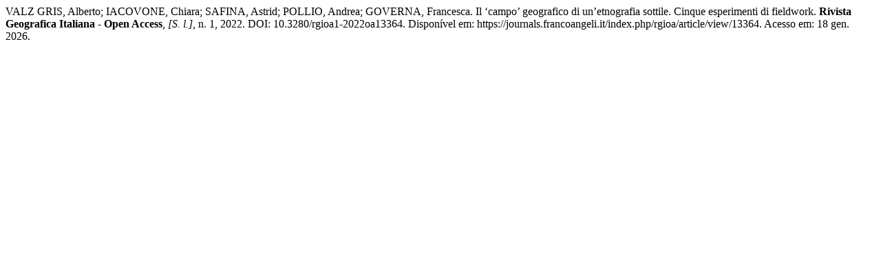

--- FILE ---
content_type: text/html; charset=UTF-8
request_url: https://journals.francoangeli.it/index.php/rgioa/citationstylelanguage/get/associacao-brasileira-de-normas-tecnicas?submissionId=13364&publicationId=10923
body_size: 376
content:
<div class="csl-bib-body">
  <div class="csl-entry">VALZ GRIS, Alberto; IACOVONE, Chiara; SAFINA, Astrid; POLLIO, Andrea; GOVERNA, Francesca. Il ‘campo’ geografico di un’etnografia sottile. Cinque esperimenti di fieldwork. <b>Rivista Geografica Italiana - Open Access</b>, <i>[S. l.]</i>, n. 1, 2022. DOI: 10.3280/rgioa1-2022oa13364. Disponível em: https://journals.francoangeli.it/index.php/rgioa/article/view/13364. Acesso em: 18 gen. 2026.</div>
</div>